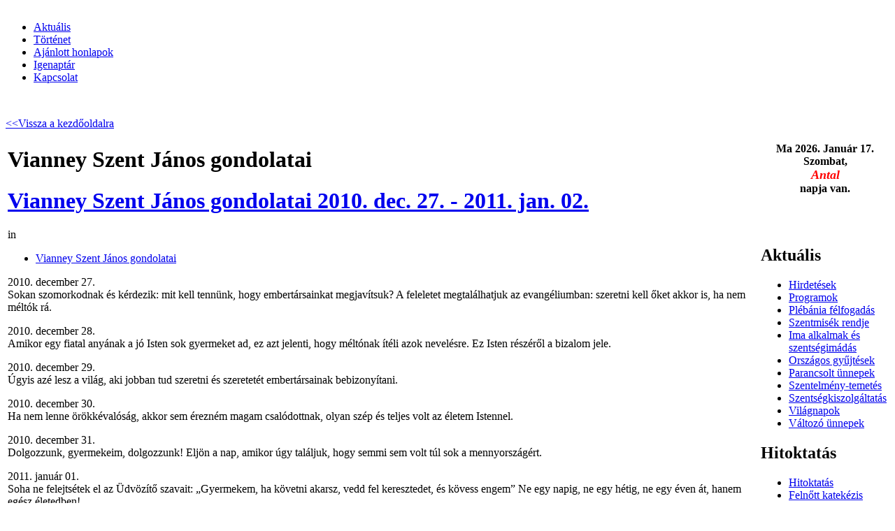

--- FILE ---
content_type: text/html; charset=utf-8
request_url: http://rakospalotaifoplebania.hu/taxonomy/term/6
body_size: 10466
content:
<!DOCTYPE html PUBLIC "-//W3C//DTD XHTML 1.0 Transitional//EN"
    "http://www.w3.org/TR/xhtml1/DTD/xhtml1-transitional.dtd">
<html xmlns="http://www.w3.org/1999/xhtml">
  <head>
    <meta name="generator" content="HTML Tidy for Windows (vers 14 February 2006), see www.w3.org" />
    <title>Budapest Rákospalota Magyarok Nagyasszonya Főplébánia Honlapja</title>
    <meta name="keywords" content="budapest,rákospalota,római,katolikus,főplébánia,magyarok,nagyasszonya,templom,nagytemplom,plébánia,János,Pál,pápa,kommunikáció,egyház,evangélium,misszió,megváltás,jézus,krisztus,világháló" />
    <meta name="description" content="Ne féljetek az új technológiáktól! A technika ámulatba ejtő találmányai – inter mirifica –, melyeket Isten rendelkezésünkre bocsátott, azért vannak, hogy felfedezzük, használjuk, és ismertté tegyük az igazságot, az igazságot saját méltóságunkról az Ő örök országának gyermekeiként és örököseiként. Az Egyház kommunikációja, és az Egyházon belüli kommunikáció lényegében Jézus Krisztus örömhírének a kommunikációja. Az Evangélium hirdetéséről van tehát szó. (II. János Pál pápa Apostoli leveléből, 2005)." />
    <meta name="distribution" content="Global" />
    <meta name="robots" content="index,follow,all" />
    <meta name="rating" content="General" />
    <meta name="revisit-after" content="10 days" />
    <meta name="verify-v1" content="bo1M5H2SONKGMnyk+ez0OEtu3a3cKPOlNpoj6AMwqfg=" />
    <meta http-equiv="Content-Type" content="text/html; charset=utf-8" />
<link rel="alternate" type="application/rss+xml" title="RSS - Vianney Szent János gondolatai" href="/taxonomy/term/6/0/feed" />

<link rel="shortcut icon" href="/files/drupify_favicon.png" type="image/x-icon" />
    <style type="text/css" media="all">@import "/modules/node/node.css";</style>
<style type="text/css" media="all">@import "/modules/system/defaults.css";</style>
<style type="text/css" media="all">@import "/modules/system/system.css";</style>
<style type="text/css" media="all">@import "/modules/user/user.css";</style>
<style type="text/css" media="all">@import "/sites/all/modules/cck/content.css";</style>
<style type="text/css" media="all">@import "/sites/all/modules/img_assist/img_assist.css";</style>
<style type="text/css" media="all">@import "/sites/all/modules/lightbox2/css/lightbox.css";</style>
<style type="text/css" media="all">@import "/sites/all/modules/cck/fieldgroup.css";</style>
<style type="text/css" media="all">@import "/sites/all/themes/drupify/style.css";</style>
    <script type="text/javascript" src="/misc/jquery.js"></script>
<script type="text/javascript" src="/misc/drupal.js"></script>
<script type="text/javascript" src="/sites/all/modules/img_assist/img_assist.js"></script>
<script type="text/javascript" src="/sites/all/modules/jquery_update/compat-1.0.js"></script>
<script type="text/javascript" src="/sites/all/modules/lightbox2/js/auto_image_handling.js"></script>
<script type="text/javascript" src="/sites/all/modules/lightbox2/js/lightbox_video.js"></script>
<script type="text/javascript" src="/sites/all/modules/lightbox2/js/lightbox.js"></script>
<script type="text/javascript" src="/sites/all/modules/jquery_update/collapse-fix.js"></script>
<script type="text/javascript">Drupal.extend({ settings: { "lightbox2": { "rtl": false, "file_path": "/(\\w\\w/)files", "base_path": "/", "default_image": "/sites/all/modules/lightbox2/images/brokenimage.jpg", "overlay_opacity": "0.6", "use_alt_layout": 0, "disable_zoom": 1, "force_show_nav": 0, "node_link_text": "View Image Details", "node_link_target": false, "image_count": "Image !current of !total", "page_count": "Page !current of !total", "lite_press_x_close": "press \x3ca href=\"#\" onclick=\"hideLightbox(); return FALSE;\"\x3e\x3ckbd\x3ex\x3c/kbd\x3e\x3c/a\x3e to close", "display_image_size": "", "image_node_sizes": "(\\.thumbnail)", "trigger_lightbox_classes": "", "trigger_lightbox_group_classes": "img.inline,img.flickr-photo-img,img.flickr-photoset-img,img.ImageFrame_image,img.image-img_assist_custom,img.thumbnail, img.image-thumbnail", "trigger_slideshow_classes": "", "custom_trigger_classes": "", "disable_for_gallery_lists": true, "disable_for_acidfree_gallery_lists": true, "slideshow_interval": 5000, "slideshow_automatic_exit": true, "show_play_pause": true, "pause_on_next_click": false, "pause_on_previous_click": true } } });</script>
<script type="text/javascript">var BASE_URL = "/";</script>
    <!--[if lte IE 6]>
    <link href="/sites/all/themes/drupify/css/template_ie.css" rel="stylesheet" type="text/css" />
    <![endif]-->
    </head>
  <body id="page_bg">
    <div id="wrapper">
      <div id="header">
        <div class="rk-1">
          <div class="rk-2">
                        <div id="top">
              <div class="padding">
                <table class="contentpaneopen">
                  <tr>
                    <td valign="top" colspan="2">
                                            
                    </td>
                  </tr>
                </table>
              </div>
            </div>
          </div>
        </div>
      </div>
      <div id="horiz-menu">
        <div id="navigation" class="menu withprimary ">
                          <div id="primary" class="clear-block">
                <ul class="links-menu">
<li><a href="/aktualitas" title="Aktuális">Aktuális</a></li>
<li><a href="/rolunk" title="Templom történet">Történet</a></li>
<li><a href="/ajanlott_honlapok" title="Ajánlott honlapok">Ajánlott honlapok</a></li>
<li><a href="/igenaptar" title="Igenaptár">Igenaptár</a></li>
<li><a href="/contact" title="Kapcsolatfelvétel">Kapcsolat</a></li>
</ul>              </div>
                        
        </div> <!-- /navigation -->      
      </div>
      <div id="mainbody">
        <table class="mainbody" cellspacing="0" cellpadding="0">
          <tr valign="top">
            <td class="mainbody">
              <table class="usermodules" cellspacing="15">
                <tr valign="top">
                  <td class="usermodules">
                    <div class="moduletable">
                        

                    </div>
                  </td>
                  <td class="usermodules">
                    <div class="moduletable">
                       

                    </div>
                  </td>
                </tr>
              </table>
              <div class="padding">
                                  <div id="header-region">
                    <div class="breadcrumb"><a href="/">&lt;&lt;Vissza a kezdőoldalra</a></div>                  </div>
                                <table class="blog" cellpadding="0" cellspacing="0">
                  <tr>
                    <td valign="top">
                      <div>
                        <table class="contentpaneopen">
                        </table>
                        <table class="contentpaneopen">
                          <tr>
                            <td valign="top" colspan="2">
                              <div id="main" class="column"><div id="squeeze">
                                                                <h1 class="title">Vianney Szent János gondolatai</h1>                                                                                                                                <div class="node " id="node-624"><div class="node-inner">

      <h1 class="title contentheading">
      <a href="/node/624">Vianney Szent János gondolatai 2010. dec. 27. - 2011. jan. 02.</a>
    </h1>
  
  
  
      <div class="taxonomy"> in <ul class="links inline"><li  class="first last taxonomy_term_6"><a href="/taxonomy/term/6" rel="tag" title="Vianney Szent János gondolatai" class="taxonomy_term_6 active">Vianney Szent János gondolatai</a></li>
</ul></div>
  
  <div class="content">
    <p>2010. december 27.<br />
Sokan szomorkodnak és kérdezik: mit kell tennünk, hogy embertársainkat megjavítsuk? A feleletet megtalálhatjuk az evangéliumban: szeretni kell őket akkor is, ha nem méltók rá.</p>
<p>2010. december 28.<br />
Amikor egy fiatal anyának a jó Isten sok gyermeket ad, ez azt jelenti, hogy méltónak ítéli azok nevelésre. Ez Isten részéről a bizalom jele. </p>
<p>2010. december 29.<br />
Úgyis azé lesz a világ, aki jobban tud szeretni és szeretetét embertársainak bebizonyítani. </p>
<p>2010. december 30.<br />
Ha nem lenne örökkévalóság, akkor sem érezném magam csalódottnak, olyan szép és teljes volt az életem Istennel. </p>
<p>2010. december 31.<br />
Dolgozzunk, gyermekeim, dolgozzunk! Eljön a nap, amikor úgy találjuk, hogy semmi sem volt túl sok a mennyországért. </p>
<p>2011. január 01.<br />
Soha ne felejtsétek el az Üdvözítő szavait: „Gyermekem, ha követni akarsz, vedd fel keresztedet, és kövess engem” Ne egy napig, ne egy hétig, ne egy éven át, hanem egész életedben!</p>
<p>2011. január 02.<br />
Annyira nem szabad elfeledkeznünk Isten jelenlétéről, amennyire nem felejthetünk el lélegezni.</p>
  </div>

  
</div></div> <!-- /node-inner, /node -->
<div class="node " id="node-617"><div class="node-inner">

      <h1 class="title contentheading">
      <a href="/node/617">Vianney Szent János gondolatai dec. 20. - dec. 26.</a>
    </h1>
  
  
  
      <div class="taxonomy"> in <ul class="links inline"><li  class="first last taxonomy_term_6"><a href="/taxonomy/term/6" rel="tag" title="Vianney Szent János gondolatai" class="taxonomy_term_6 active">Vianney Szent János gondolatai</a></li>
</ul></div>
  
  <div class="content">
    <p>2010. december 20.<br />
Minél szegényebbek leszünk Isten iránti szeretetből, a valóságban annál gazdagabbá válunk!</p>
<p>2010. december 21.<br />
Amikor úton vagyunk és templomtornyot veszünk észre, meg kellene dobbannia a szívünknek, mint ahogy a hazatérő családatya szíve megdobban otthona láttára, ahol szerettei laknak. Bár ne tudnánk levenni róla tekintetünket!</p>
<p>2010. december 22.<br />
Nem a bűnös tér vissza Istenhez, hanem Isten fut a bűnös után és téríti magához.</p>
<p>2010. december 23. </p>
  </div>

      <div class="links">
      <ul class="links inline"><li  class="first last node_read_more"><a href="/node/617" title="A tartalom további része." class="node_read_more">Tovább &gt;&gt;</a></li>
</ul>    </div>
  
</div></div> <!-- /node-inner, /node -->
<div class="node " id="node-613"><div class="node-inner">

      <h1 class="title contentheading">
      <a href="/node/613">Vianney Szent János gondolatai dec. 13. - dec. 19.</a>
    </h1>
  
  
  
      <div class="taxonomy"> in <ul class="links inline"><li  class="first last taxonomy_term_6"><a href="/taxonomy/term/6" rel="tag" title="Vianney Szent János gondolatai" class="taxonomy_term_6 active">Vianney Szent János gondolatai</a></li>
</ul></div>
  
  <div class="content">
    <p>2010. december 13.<br />
Igen, szentek lehetünk, s mindannyiunknak azon kell fáradoznunk, hogy azok legyünk. A szentek is halandók voltak, mint mi; gyöngék és szenvedélyekkel küszködők, mint mi; és mi is ugyanazt a segítséget élvezzük, ugyanazokat a kegyelmeket kapjuk, ugyanazokhoz a szentségekhez járulhatunk!...</p>
<p>2010. december 14.<br />
Kevélységünk az, amely nem engedi, hogy szentek legyünk. A kevélység az a lánc, amelyre minden bűn föl van fűzve, az alázatosság pedig rózsafüzére az erényeknek. </p>
<p>2010. december 15.</p>
  </div>

      <div class="links">
      <ul class="links inline"><li  class="first last node_read_more"><a href="/node/613" title="A tartalom további része." class="node_read_more">Tovább &gt;&gt;</a></li>
</ul>    </div>
  
</div></div> <!-- /node-inner, /node -->
<div class="node " id="node-609"><div class="node-inner">

      <h1 class="title contentheading">
      <a href="/node/609">Vianney Szent János gondolatai dec. 06. - dec. 12.</a>
    </h1>
  
  
  
      <div class="taxonomy"> in <ul class="links inline"><li  class="first last taxonomy_term_6"><a href="/taxonomy/term/6" rel="tag" title="Vianney Szent János gondolatai" class="taxonomy_term_6 active">Vianney Szent János gondolatai</a></li>
</ul></div>
  
  <div class="content">
    <p>2010. december 06.<br />
Istenem bocsáss meg nekünk, miképpen mi is megbocsátunk az ellenünk vétkezőknek. A jó Isten csak azoknak fog megbocsátani, akik maguk is megbocsátottak: ez törvény. Akadnak, akik annyira viszik az ostobaságban, hogy nem mondják a Miatyánknak ezt a részét: mintha Isten nem látna a szívük mélyére, hanem csak az ajkak mozgását figyelné.</p>
<p>2010. december 07. </p>
  </div>

      <div class="links">
      <ul class="links inline"><li  class="first last node_read_more"><a href="/node/609" title="A tartalom további része." class="node_read_more">Tovább &gt;&gt;</a></li>
</ul>    </div>
  
</div></div> <!-- /node-inner, /node -->
<div class="node " id="node-605"><div class="node-inner">

      <h1 class="title contentheading">
      <a href="/node/605">Vianney Szent János gondolatai nov. 29. - dec. 05.</a>
    </h1>
  
  
  
      <div class="taxonomy"> in <ul class="links inline"><li  class="first last taxonomy_term_6"><a href="/taxonomy/term/6" rel="tag" title="Vianney Szent János gondolatai" class="taxonomy_term_6 active">Vianney Szent János gondolatai</a></li>
</ul></div>
  
  <div class="content">
    <p>2010. november 29.<br />
Keresztségetek pillanatában elfogadtatok egy keresztet, s ezt csak a halál pillanatában tehetitek le. </p>
<p>2010. november 30.<br />
Ha okosak akartok lenni, menjetek elébe a keresztnek, mint Szent András, aki amikor látta, hogy már fölállították számára, így szólt: „Üdvözöllek, ó jóságos kereszt, ó csodálatos kereszt, ó várva várt kereszt!... Zárj engem karjaidba, ragadj ki engem az emberek közül, és adj át Mesteremnek, aki általad váltott meg engem!”</p>
<p>2010. december 01.</p>
  </div>

      <div class="links">
      <ul class="links inline"><li  class="first last node_read_more"><a href="/node/605" title="A tartalom további része." class="node_read_more">Tovább &gt;&gt;</a></li>
</ul>    </div>
  
</div></div> <!-- /node-inner, /node -->
<div class="node " id="node-601"><div class="node-inner">

      <h1 class="title contentheading">
      <a href="/node/601">Vianney Szent János gondolatai nov. 22. - nov. 28.</a>
    </h1>
  
  
  
      <div class="taxonomy"> in <ul class="links inline"><li  class="first last taxonomy_term_6"><a href="/taxonomy/term/6" rel="tag" title="Vianney Szent János gondolatai" class="taxonomy_term_6 active">Vianney Szent János gondolatai</a></li>
</ul></div>
  
  <div class="content">
    <p>2010. november 22.<br />
A sátán mindent megtesz, hogy bemocskolja lelkünket. És jól számít, mert lelkünk az egyetlen értékünk, a testünk csak porhüvely. Nézd meg a temetőben, mit szeret az ember, amikor a testét szereti. </p>
<p>2010. november 23.<br />
A pokol gyökere Isten jósága. A kárhozottak ezt mondogatják: „Ó ha Isten nem szeretett volna bennünket annyira, nem gyötrődnénk most így, elviselhetőbb lenne a pokol…” De mert ennyire szeretett, elviselhetetlen ez a szenvedés!</p>
<p>2010. november 24.</p>
  </div>

      <div class="links">
      <ul class="links inline"><li  class="first last node_read_more"><a href="/node/601" title="A tartalom további része." class="node_read_more">Tovább &gt;&gt;</a></li>
</ul>    </div>
  
</div></div> <!-- /node-inner, /node -->
<div class="node " id="node-594"><div class="node-inner">

      <h1 class="title contentheading">
      <a href="/node/594">Vianney Szent János gondolatai nov. 15. - nov. 21.</a>
    </h1>
  
  
  
      <div class="taxonomy"> in <ul class="links inline"><li  class="first last taxonomy_term_6"><a href="/taxonomy/term/6" rel="tag" title="Vianney Szent János gondolatai" class="taxonomy_term_6 active">Vianney Szent János gondolatai</a></li>
</ul></div>
  
  <div class="content">
    <p>2010. november 15.<br />
Amikor összes cselekedeteinket bemutatjuk Istennek, még a jobbak közt is kevés lesz igazán kedves előtte; hiszen annyi tökéletlenség, annyi önszeretet, emberi tekintet, érzéki öröm, viszontszolgálatra váró titkos igény keveredik bele! Látszatra jók, de csak látszatra, mint a gyümölcs, amely sárgább és érettebb a többinél, de csak azért, mert férges.</p>
<p>2010. november 16.</p>
  </div>

      <div class="links">
      <ul class="links inline"><li  class="first last node_read_more"><a href="/node/594" title="A tartalom további része." class="node_read_more">Tovább &gt;&gt;</a></li>
</ul>    </div>
  
</div></div> <!-- /node-inner, /node -->
<div class="node " id="node-593"><div class="node-inner">

      <h1 class="title contentheading">
      <a href="/node/593">Vianney Szent János gondolatai nov. 08. - nov. 14.</a>
    </h1>
  
  
  
      <div class="taxonomy"> in <ul class="links inline"><li  class="first last taxonomy_term_6"><a href="/taxonomy/term/6" rel="tag" title="Vianney Szent János gondolatai" class="taxonomy_term_6 active">Vianney Szent János gondolatai</a></li>
</ul></div>
  
  <div class="content">
    <p>2010. november 08.<br />
Az ítélet napján látni fogjuk Krisztus Urunk testét átragyogni azoknak a megdicsőülteknek a testén, akik méltóképpen vették Őt magukhoz itt a földön. Olyan lesz, mint az arany a rézben, vagy ezüst az ólomban. </p>
<p>2010. november 09.</p>
  </div>

      <div class="links">
      <ul class="links inline"><li  class="first last node_read_more"><a href="/node/593" title="A tartalom további része." class="node_read_more">Tovább &gt;&gt;</a></li>
</ul>    </div>
  
</div></div> <!-- /node-inner, /node -->
<div class="node " id="node-586"><div class="node-inner">

      <h1 class="title contentheading">
      <a href="/node/586">Vianney Szent János gondolatai nov. 01. - nov. 07.</a>
    </h1>
  
  
  
      <div class="taxonomy"> in <ul class="links inline"><li  class="first last taxonomy_term_6"><a href="/taxonomy/term/6" rel="tag" title="Vianney Szent János gondolatai" class="taxonomy_term_6 active">Vianney Szent János gondolatai</a></li>
</ul></div>
  
  <div class="content">
    <p>2010. november 01.<br />
A szentek nem kímélték magukat, csakhogy meglássák Istent és érte dolgozzanak. Elfelejtettek minden teremtett dolgot, csakhogy Őt megtalálják: így jut el az ember a mennyországba…</p>
<p>2010. november 02.<br />
Amikor távoztok a földről, minden úgy marad, ahogyan volt; nem visztek el semmit. Ám ha az ember a földhöz tapad, nem esik jól az elválás!... A mi a legfontosabb célunk Istenhez jutni; egyes-egyedül ezért vagyunk a földön. </p>
<p>2010. november 03.</p>
  </div>

      <div class="links">
      <ul class="links inline"><li  class="first last node_read_more"><a href="/node/586" title="A tartalom további része." class="node_read_more">Tovább &gt;&gt;</a></li>
</ul>    </div>
  
</div></div> <!-- /node-inner, /node -->
<div class="node " id="node-585"><div class="node-inner">

      <h1 class="title contentheading">
      <a href="/node/585">Vianney Szent János gondolatai okt. 25. - okt. 31.</a>
    </h1>
  
  
  
      <div class="taxonomy"> in <ul class="links inline"><li  class="first last taxonomy_term_6"><a href="/taxonomy/term/6" rel="tag" title="Vianney Szent János gondolatai" class="taxonomy_term_6 active">Vianney Szent János gondolatai</a></li>
</ul></div>
  
  <div class="content">
    <p>2010. október 25.<br />
A világ szeme nem lát messzebb, mint a földi élet, ahogy az én szemem sem lát messzebb a falnál, amikor be van zárva a templomajtó. A keresztény szeme azonban ellát egész az örökkévalóság mélyéig. </p>
<p>2010. október 26.<br />
Nem szükséges bizonyítani a pokol létezését. Krisztus Urunk maga beszél róla, amikor elmondja a gonosz dúsgazdag történetét, aki Lázárhoz kiáltozott egyetlen csöpp vízért. Nagyon jól tudják az emberek, hogy van pokol, de úgy élnek, mintha nem volna. Néhány pénzdarabért eladják lelküket. </p>
<p>2010. október 27.</p>
  </div>

      <div class="links">
      <ul class="links inline"><li  class="first last node_read_more"><a href="/node/585" title="A tartalom további része." class="node_read_more">Tovább &gt;&gt;</a></li>
</ul>    </div>
  
</div></div> <!-- /node-inner, /node -->
<div class="pager"><span class="pager-list"><strong class="pager-current">1</strong><a href="/taxonomy/term/6?page=1" class="pager-next active" title="2. oldalra ugrás">2</a><a href="/taxonomy/term/6?page=2" class="pager-next active" title="3. oldalra ugrás">3</a><a href="/taxonomy/term/6?page=3" class="pager-next active" title="4. oldalra ugrás">4</a><a href="/taxonomy/term/6?page=4" class="pager-next active" title="5. oldalra ugrás">5</a><a href="/taxonomy/term/6?page=5" class="pager-last active" title="6. oldalra ugrás">6</a></span><a href="/taxonomy/term/6?page=1" class="pager-next active" title="Ugrás a következő oldalra">következő ›</a><a href="/taxonomy/term/6?page=5" class="pager-last active" title="Ugrás az utolsó oldalra">utolsó »</a></div>                                <a href="/taxonomy/term/6/0/feed" class="feed-icon"><img src="/misc/feed.png" alt="Tartalom átvétel" title="Tartalom átvétel" width="16" height="16" /></a>                                                              </div></div> <!-- /squeeze /main -->
                            </td>
                          </tr>
                        </table>
                      </div>
                    </td>
                  </tr>
                </table>
              </div>
            </td>
            <td class="right">
              <div class="padding">
                <div class="moduletable">
                                      <div id="sidebar-right" class="column sidebar">
                                            
                                            <div id="block-block-1" class="block block-block">


  <div class="content"><script language="javascript">
<!--
function initArray() {  
  this.length = initArray.arguments.length  
  for (var i = 0; i < this.length; i++)  
  this[i+1] = initArray.arguments[i]  
}  
  
/*  Hónap névnapjainak meghatározása */  
function havinev(ev,ho,nap) {  
if (ho==1)  
  { var napok = new initArray("ÚJÉV","Ábel","Benjámin", 
        "Titusz","Simon","Boldizsár","Attila, Ramóna","Gyöngyvér","Marcell",  
        "Melánia","Ágota","Ernő","Veronika","Bódog","Lóránt",  
        "Gusztáv","Antal","Piroska","Sára, Márió","Fábián",  
        "Ágnes","Vince","Rajmund","Timót","Pál","Vanda",  
        "Angelika","Károly,","Adél","Martina","Marcella","") }  
if (ho==2)  
  if ((ev!=2000) && (ev!=2004) && ev!=1996)  
    { var napok=new initArray("Ignác","Karolina","Balázs","Ráhel", 
        "Ágota","Dorottya","Tódor","Aranka","Abigél","Elvira",  
        "Marietta","Lívia","Ella","Valentin",  
        "Kolos","Julianna","Donát","Bernadett","Zsuzsanna",  
        "Aladár","Eleonóra","Gerzson","Alfréd",  
        "Mátyás","Géza","Edina","Ákos, Bátor","Elemér","","")  }  
     else  
    { var napok=new initArray("Ignác","Karolina","Balázs","Ráhel", 
        "Ágota","Dorottya","Rómeó","Aranka","Abigél","Elvira",  
        "Marietta","Lívia","Ella","Valentin",  
        "Kolos","Julianna","Donát","Bernadett","Zsuzsanna",  
        "Aladár","Eleonóra","Gerzson","Alfréd",  
        "Szökőnap","Mátyás","Géza","Edina","Ákos, Bátor","Elemér","","") }  
if (ho==3)  
  { var napok=new initArray("Albin","Lujza","Kornélia","Kázmér","Adorján", 
        "Leonóra","Tamás","Zoltán","Franciska","Ildikó", 
        "Szilárd","Gergely","Krisztián","Matild","Kristóf",  
        "Henrietta","Gertrúd","Sándor","József","Klaudia",  
        "Benedek","Beáta","Emőke","Gábor","Irén",  
        "Emánuel","Hajnalka","Gedeon","Auguszta","Zalán","Árpád","" ) }  
if (ho==4)  
  { var napok=new initArray("Hugó","Áron","Richárd","Izidor","Vince", 
        "Vilmos","Herman","Dénes","Erhard","Zsolt","Leó","Gyula", 
        "Ida","Tibor","Anasztázia","Csongor","Rudolf","Andrea","Emma",  
        "Tivadar","Konrád","Csilla","Béla","György","Márk","Ervin",  
        "Zita","Valéria","Péter","Katalin, Kitti","" )}  
if (ho==5)  
  { var napok=new initArray("Fülöp","Zsigmond","Tímea", 
        "Mónika","Györgyi","Ivett","Gizella","Mihály","Gergely", 
        "Ármin","Ferenc","Pongrác","Szervác","Bonifác","Zsófia",  
        "Mózes","Paszkál","Erik","Ivó, Milán",  
        "Bernát","Konstantin","Júlia, Rita","Dezső","Eszter",  
        "Orbán","Fülöp","Hella","Emil","Magdolna",  
        "Zsanett","Angéla","" )}  
if (ho==6)  
  { var napok=new initArray("Tünde","Anita","Klotild","Bulcsú","Fatime", 
        "Norbert","Róbert","Medárd","Félix","Margit","Barnabás", 
        "Villő","Antal","Vazul","Jolán","Jusztin","Laura",  
        "Levente","Gyárfás","Rafael","Alajos","Paulina",  
        "Zoltán","Iván","Vilmos","János","László","Levente",  
        "Péter, Pál","Pál","" ) }  
if (ho==7)  
  { var napok=new initArray("Tihamér","Ottó","Kornél","Ulrik", 
        "Sarolta","Csaba","Appolónia","Ellák","Lukrécia","Amália",  
        "Nóra","Izabella","Jenő","Őrs","Henrik","Valter",  
        "Endre","Frigyes","Emília","Illés","Dániel",  
        "Magdolna","Lenke","Kinga, Kincső","Kristóf, Jakab","Anna, Anikó",  
        "Olga","Szabolcs","Márta","Judit","Oszkár","" )}  
if (ho==8)  
  { var napok=new initArray("Boglárka","Lehel","Hermina","Domonkos", 
        "Krisztina","Berta","Ibolya","László","Emőd","Lörinc",  
        "Zsuzsanna","Klára","Ipoly","Marcell","Mária","Ábrahám",  
        "Jácint","Ilona","Huba","István","Sámuel",  
        "Menyhért","Bence","Bertalan","Lajos","Izsó",  
        "Gáspár","Ágoston","Beatrix","Rózsa","Erika") }  
if (ho==9)  
  { var napok= new initArray("Egon","Rebeka","Hilda","Rozália", 
        "Viktor","Zakariás","Regina","Mária","Ádám","Nikolett",  
        "Teodóra","Mária","Kornél","Szeréna","Enikő","Edit",  
        "Zsófia","Diána","Vilhelmina","Friderika","Máté,","Móric",  
        "Tekla","Gellért","Eufrozina","Jusztina","Adalbert",  
        "Vencel","Mihály","Jeromos","" )}  
if (ho==10)  
  { var napok= new initArray("Malvin","Petra","Helga","Ferenc","Aurél","Renáta", 
       "Amália","Koppány","Dénes","Gedeon","Brigitta","Miksa","Kálmán","Helén",  
        "Teréz","Gál","Hedvig","Lukács","Nándor","Vendel","Orsolya","Előd",  
        "Gyöngyi","Salamon","Bianka","Dömötör",  
        "Szabina","Simon","Nárcisz","Alfonz","Farkas","" )}  
if (ho==11)  
  { var napok=new initArray("Marianna","Achilles","Győző","Károly","Imre","Lénárd", 
        "Rezső","Zsombor","Tivadar","Réka","Márton","Jónás, Renátó","Szilvia",  
        "Aliz","Albert, Lipót","Ödön","Hortenzia, Gergő","Jenő","Erzsébet",  
        "Jolán","Olivér","Cecília","Kelemen, Klementina","Emma","Katalin",  
        "Virág","Virgil","Stefánia","Taksony","András, Andor","" )}  
if (ho==12)  
  { var napok=new initArray("Elza","Melinda","Ferenc","Barbara", 
        "Vilma","Miklós","Ambrus","Mária","Natália","Judit","Árpád","Gabriella",  
        "Luca","Szilárda","Valér","Etelka","Lázár",  
        "Auguszta","Viola","Teofil","Tamás","Zéno","Viktória","Ádám, Éva",  
        "KARÁCSONY","KARÁCSONY","János","Kamilla",  
        "Tamás","Dávid","Szilveszter","") }  
   return napok[nap];  
}  
  
/* Hónap neve */  
function honev(ho) {  
   var month = new initArray("Január","Február","Március","Április","Május",  
   "Junius","Július","Augusztus","Szeptember","Október","November","December");  
   return month[ho]  
   }  
  
/* Nap neve */  
function napnev(szam) {  
   var napok = new initArray("Vasárnap","Hétfő","Kedd","Szerda","Csütörtök", 
                             "Péntek","Szombat","Vasárnap")  
   return napok[szam]  
   }  
  
  var ido = new Date()  
  var ev = ido.getYear()  
  var ho = ido.getMonth()+1  
  var nap = ido.getDate()  
  if (ev<1900) ev+=1900;
//-->
</script><script type="text/javascript"  language="javascript">

/*
Letöltve a ThomasWebMűhely javascript archívumából:
<a href="http://www.thomas98.hu/webmuhely.php" title="http://www.thomas98.hu/webmuhely.php">http://www.thomas98.hu/webmuhely.php</a>
*/

  document.writeln("<p class=m1><p align=center><table id=calendar width=180 height=180 align=center><tr><td><p align=center><font color=#000000><b>Ma " + ev + ". " + honev(ho) + " " + nap + ". " 
    + napnev(ido.getDay()+1) 
    +", <br><font color=#ff0000 size=4><i>"+havinev(ev,ho,nap)+"</i></b></font> <br><font color=#000000><b>napja van.</b></font><br></font></p></td></tr></table></p>")  
   

</script></div>
</div>
<div id="block-menu-87" class="block block-menu">

  <h2>Aktuális</h2>

  <div class="content">
<ul class="menu">
<li class="leaf"><a href="/hirdetesek" title="Hirdetések">Hirdetések</a></li>
<li class="leaf"><a href="/programok" title="Programok">Programok</a></li>
<li class="leaf"><a href="/plebania_felfogadas" title="Plébánia félfogadás">Plébánia félfogadás</a></li>
<li class="leaf"><a href="/szentmise_rend" title="Szentmisék rendje">Szentmisék rendje</a></li>
<li class="leaf"><a href="/ima-alkalmak-szentsegimadas" title="Ima alkalmak és szentségimádás">Ima alkalmak és szentségimádás</a></li>
<li class="leaf"><a href="/orszagos-gyujtesek" title="Országos gyűjtések">Országos gyűjtések</a></li>
<li class="leaf"><a href="/node/2362" title="Parancsoltünnepek">Parancsolt ünnepek</a></li>
<li class="leaf"><a href="/szentelmeny-temetes" title="Szentelmény-temetés">Szentelmény-temetés</a></li>
<li class="leaf"><a href="/szentsegkiszolgaltatas" title="Szentségkiszolgáltatás">Szentségkiszolgáltatás</a></li>
<li class="leaf"><a href="/vilagnapok" title="Világnapok">Világnapok</a></li>
<li class="leaf"><a href="/valtozo-unnepek" title="Változó ünnepek">Változó ünnepek</a></li>

</ul>
</div>
</div>
<div id="block-menu-149" class="block block-menu">

  <h2>Hitoktatás</h2>

  <div class="content">
<ul class="menu">
<li class="leaf"><a href="/hitoktatas" title="Hitoktatás">Hitoktatás</a></li>
<li class="leaf"><a href="/feln%C5%91tt-katek%C3%A9zis-id%C5%91pontjai" title="Felnőtt katekézis időpontjai">Felnőtt katekézis időpontjai</a></li>

</ul>
</div>
</div>
<div id="block-menu-112" class="block block-menu">

  <h2>Egyházközség</h2>

  <div class="content">
<ul class="menu">
<li class="expanded"><a href="/ujpest_rakospalota_espereskerulet" title="Újpest-Rákospalota Espereskerület">Újpest-Rákospalota Espereskerület</a>
<ul class="menu">
<li class="leaf"><a href="/szentsegimadasi_napok" title="Szentségimádási napok">Szentségimádási napok</a></li>

</ul>
</li>
<li class="leaf"><a href="/foplebania_utcajegyzek" title="Főplébánia utcajegyzéke">Főplébánia utcajegyzéke</a></li>
<li class="expanded"><a href="/egyhazkozsegi_hozzajarulas" title="Egyházközségi hozzájárulás">Egyházközségi hozzájárulás</a>
<ul class="menu">
<li class="leaf"><a href="/befizetes_lehetosegei" title="Egyházközségi hozzájárulás befizetésének lehetőségei">Befizetés lehetőségei</a></li>

</ul>
</li>

</ul>
</div>
</div>
<div id="block-menu-143" class="block block-menu">

  <h2>Lélekmorzsák</h2>

  <div class="content">
<ul class="menu">
<li class="leaf"><a href="/taxonomy/term/10" title="Boldog II. János Pál gondolatai">Boldog II. János Pál gondolatai</a></li>
<li class="leaf"><a href="/taxonomy/term/6" title="Vianney Szent János gondolatai" class="active">Vianney Szent János gondolatai</a></li>
<li class="leaf"><a href="/taxonomy/term/7" title="Teréz anya idézetek">Teréz anya idézetek</a></li>

</ul>
</div>
</div>
<div id="block-menu-73" class="block block-menu">

  <h2>Történetünk</h2>

  <div class="content">
<ul class="menu">
<li class="expanded"><a href="/rolunk" title="Rólunk">Rólunk</a>
<ul class="menu">
<li class="leaf"><a href="/foplebania_ket_temploma" title="Főplébánia két temploma">Főplébánia két temploma</a></li>
<li class="leaf"><a href="/templom_tortenet" title="Templom történet">Templom történet</a></li>
<li class="leaf"><a href="/foplebania_plebanosok" title="Főplébánia plébánosai">Főplébánia plébánosai</a></li>
<li class="leaf"><a href="/terkep" title="A Magyarok Nagyasszonya főtemplom megközelíthetősége">Térkép</a></li>

</ul>
</li>

</ul>
</div>
</div>
<div id="block-menu-104" class="block block-menu">

  <h2>Média</h2>

  <div class="content">
<ul class="menu">
<li class="leaf"><a href="/foto_galeria" title="Fotógaléria">Fotógaléria</a></li>
<li class="leaf"><a href="/mediatar" title="Médiatár">Médiatár</a></li>
<li class="collapsed"><a href="/archivum" title="Archívum">Archívum</a></li>

</ul>
</div>
</div>
<div id="block-search-0" class="block block-search">

  <h2>Keresés</h2>

  <div class="content"><form action="/taxonomy/term/6"  accept-charset="UTF-8" method="post" id="search-block-form">
<div><div class="container-inline"><div class="form-item" id="edit-search-block-form-keys-wrapper">
 <input type="text" maxlength="128" name="search_block_form_keys" id="edit-search-block-form-keys"  size="15" value="" title="A keresendő kulcsszavak." class="form-text" />
</div>
<input type="submit" name="op" id="edit-submit" value="Keresés"  class="form-submit" />
<input type="hidden" name="form_id" id="edit-search-block-form" value="search_block_form"  />
</div>
</div></form>
</div>
</div>
                    </div> <!-- /sidebar-right -->
                                  </div>
              </div>
            </td>
          </tr>
        </table>
      </div>
      <div id="bottom">
        <table class="usermodules" cellspacing="15">
          <tr valign="top">
            <td class="usermodules">
              <div class="moduletable">
                              </div>
            </td>
            <td class="usermodules">
              <div class="moduletable">
                              </div>
            </td>
          </tr>
        </table>
      </div>
      <div id="footer">
        <div class="rk-1">
          <div class="rk-2">
            <div id="the-footer">
              
            </div>
          </div>
        </div>
      </div>
    </div><!-- 1189991641 -->
    <div id="statcounter" style="width:370px; margin:0px auto; text-align:center; color:#ffe9d1; font-weight:bold; font-size:14px;">
A honlapot eddig <!-- Start of StatCounter Code -->
<script type="text/javascript">
var sc_project=4261046; 
var sc_invisible=0; 
var sc_partition=46; 
var sc_click_stat=1; 
var sc_security="c27f6d79"; 
var sc_text=2; 
</script>

<script type="text/javascript" src="http://www.statcounter.com/counter/counter.js"></script><noscript><div class="statcounter"><a title="site stats" href="http://www.statcounter.com/free_web_stats.html" target="_blank"><img class="statcounter" src="http://c.statcounter.com/4261046/0/c27f6d79/0/" alt="site stats" ></a></div></noscript>
<!-- End of StatCounter Code --> látogató tekintette meg.
</div>
  <div id="nevjegy">
  <a href="http://www.honlap-muhely.hu/" title="Honlap-Műhely" target="_blank">Honlap és weboldal tervezés, készítés, keresőoptimalizálás, karbantartás: Honlap-Műhely</a>
<script type="text/javascript">
var gaJsHost = (("https:" == document.location.protocol) ? "https://ssl." : "http://www.");
document.write(unescape("%3Cscript src='" + gaJsHost + "google-analytics.com/ga.js' type='text/javascript'%3E%3C/script%3E"));
</script>
<script type="text/javascript">
var pageTracker = _gat._getTracker("UA-6484397-1");
pageTracker._trackPageview();
</script>
<script type="text/javascript" src="http://www.rakospalotaifoplebania.hu/snow/snow.js"></script>
</body>
</html>
